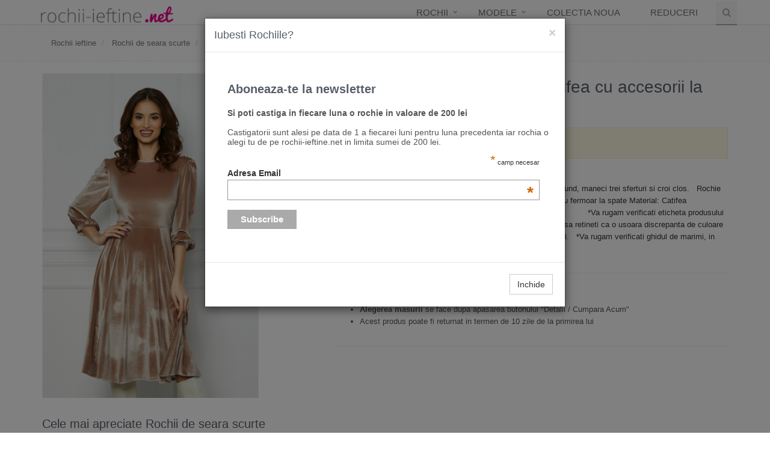

--- FILE ---
content_type: text/html
request_url: https://www.rochii-ieftine.net/produs-79126-rochie-dy-fashion-bej-din-catifea-cu-accesorii-la-.html
body_size: 6945
content:
<!DOCTYPE html>
<html lang="ro">
<head>
    <title>Rochie Dy Fashion bej din catifea cu accesorii la umeri | rochii-ieftine.net</title>

    <!-- Meta -->
    <meta charset="utf-8">
    <meta name="viewport" content="width=device-width, initial-scale=1.0">
    <meta name="description" content="Rochie Dy Fashion bej din catifea cu accesorii la umeri la pretul de 129.00 Lei doar la rochii-ieftine.net">
    <link rel="canonical" href="https://www.rochii-ieftine.net/produs-79126-rochie-dy-fashion-bej-din-catifea-cu-accesorii-la-.html">
 <META NAME="GOOGLEBOT" CONTENT="unavailable_after: 03-Jul-2024 03:05:52 EST">

    <!-- CSS Global Compulsory -->
    <link rel="stylesheet" href="assets/plugins/bootstrap/css/bootstrap.min.css">
    <link rel="stylesheet" href="assets/css/style.css">

    <!-- CSS Implementing Plugins -->
    <link rel="stylesheet" href="assets/plugins/line-icons/line-icons.css">
    <link rel="stylesheet" href="assets/plugins/font-awesome/css/font-awesome.min.css">  
    <link rel="stylesheet" href="assets/plugins/bxslider/jquery.bxslider.css">
    <link rel="stylesheet" href="assets/plugins/fancybox/source/jquery.fancybox.css">
    <link rel="stylesheet" href="assets/plugins/sky-forms/version-2.0.1/css/custom-sky-forms.css">
    <link rel="stylesheet" href="assets/plugins/scrollbar/src/perfect-scrollbar.css">
    <link rel="stylesheet" href="assets/plugins/animate.css"> 
 
    <!-- CSS Pages Style -->    
    <link rel="stylesheet" href="assets/css/pages/page_one.css">
    <link rel="stylesheet" href="assets/css/pages/profile.css">

    <!-- CSS Theme -->    
    <link rel="stylesheet" href="assets/css/themes/red.css" id="style_color">

    <!-- CSS Customization -->
    <link rel="stylesheet" href="assets/css/custom.css">
    <link rel="shortcut icon" href="assets/img/rochie.png">
    <!-- Facebook Pixel Code -->
<script>
!function(f,b,e,v,n,t,s){if(f.fbq)return;n=f.fbq=function(){n.callMethod?
n.callMethod.apply(n,arguments):n.queue.push(arguments)};if(!f._fbq)f._fbq=n;
n.push=n;n.loaded=!0;n.version='2.0';n.queue=[];t=b.createElement(e);t.async=!0;
t.src=v;s=b.getElementsByTagName(e)[0];s.parentNode.insertBefore(t,s)}(window,
document,'script','https://connect.facebook.net/en_US/fbevents.js');
fbq('init', '1248424185254200'); // Insert your pixel ID here.
fbq('track', 'PageView');
</script>
<noscript><img height="1" width="1" style="display:none"
src="https://www.facebook.com/tr?id=1248424185254200&ev=PageView&noscript=1"
/></noscript>
<!-- DO NOT MODIFY -->
<!-- End Facebook Pixel Code -->
    <script type="application/ld+json">
    {
      "@context": "https://schema.org",
      "@type": "BreadcrumbList",
      "itemListElement": [{
        "@type": "ListItem",
        "position": 1,
        "name": "Rochii Ieftine",
        "item": "https://www.rochii-ieftine.net"
      },{
        "@type": "ListItem",
        "position": 2,
        "name": "Rochii de seara scurte",
        "item": "https://www.rochii-ieftine.net/categoria-rochii-de-seara-scurte.html"
      },{
        "@type": "ListItem",
        "position": 3,
        "name": "Rochie Dy Fashion bej din catifea cu accesorii la umeri"
      }]
    }
    </script>
    
    <script type="application/ld+json">
    {
      "@context": "https://schema.org/",
      "@type": "Product",
      "name": "Rochie Dy Fashion bej din catifea cu accesorii la umeri",
      "image": [
        "https://www.rochii-ieftine.net/assets/img/produse/79126-rochie-dy-fashion-bej-din-catifea-cu-accesorii-la-.jpg"
       ],
      "description": "Rochie eleganta din catifea cu accesorii la umeri. Are decolteu rotund, maneci trei sferturi si croi clos.   Rochie eleganta Decolteu rotund Maneci trei sferturi Croi clos Inchidere cu fermoar la spate Material: Catifea Compozitie: 95% Poliester, 5% Elastan Instructiuni de intretinere:          *Va rugam verificati eticheta produsului inainte de curatare! *Modelul are inaltimea de 174 cm. *Va rugam sa retineti ca o usoara discrepanta de culoare ar trebui sa fie acceptabila datorita luminii si luminozitatii ecranului.   *Va rugam verificati ghidul de marimi, in cm, pentru a alege corect marimea..",
      "sku": "79126",
      "mpn": "79126",
      "brand": {
        "@type": "Brand",
        "name": "rochii-ieftine.net"
      },
      "offers": {
        "@type": "Offer",
        "url": "https://www.rochii-ieftine.net/produs-79126-rochie-dy-fashion-bej-din-catifea-cu-accesorii-la-.html",
        "priceCurrency": "RON",
        "price": "129.00",
        "priceValidUntil": "2022-11-20",
        "itemCondition": "https://schema.org/UsedCondition",
        "availability": "https://schema.org/InStock",
        "seller": {
          "@type": "Organization",
          "name": "rochii-ieftine.net"
        }
      }
    }
    </script>
</head> 

<body>
<!-- Button trigger modal -->

<!-- Modal -->
<div class="modal fade" id="myModal" tabindex="-1" role="dialog" aria-labelledby="myModalLabel" aria-hidden="true">
  <div class="modal-dialog">
    <div class="modal-content">
      <div class="modal-header">
        <button type="button" class="close" data-dismiss="modal"><span aria-hidden="true">&times;</span><span class="sr-only">Close</span></button>
        <h4 class="modal-title" id="myModalLabel">Iubesti Rochiile?</h4>
      </div>
      <div class="modal-body">
       <!-- Begin MailChimp Signup Form -->
<link href="//cdn-images.mailchimp.com/embedcode/classic-081711.css" rel="stylesheet" type="text/css">
<style type="text/css">
	#mc_embed_signup{background:#fff; clear:left; font:14px Helvetica,Arial,sans-serif; }
	/* Add your own MailChimp form style overrides in your site stylesheet or in this style block.
	   We recommend moving this block and the preceding CSS link to the HEAD of your HTML file. */
</style>
<div id="mc_embed_signup">
<form action="//rochii-ieftine.us1.list-manage.com/subscribe/post?u=531451675e3d69d0c74425b8a&amp;id=4658ec6fa1" method="post" id="mc-embedded-subscribe-form" name="mc-embedded-subscribe-form" class="validate" target="_blank" novalidate>
    <div id="mc_embed_signup_scroll">
	<h2>Aboneaza-te la newsletter</h2>
    <p><strong>Si poti castiga in fiecare luna o rochie in valoare de 200 lei</strong><br><br>
    Castigatorii sunt alesi pe data de 1 a fiecarei luni pentru luna precedenta iar rochia o alegi tu de pe rochii-ieftine.net in limita sumei de 200 lei.
    </p>
<div class="indicates-required"><span class="asterisk">*</span> camp necesar</div>
<div class="mc-field-group">
	<label for="mce-EMAIL">Adresa Email  <span class="asterisk">*</span>
</label>
	<input type="email" value="" name="EMAIL" class="required email" id="mce-EMAIL">
</div>
	<div id="mce-responses" class="clear">
		<div class="response" id="mce-error-response" style="display:none"></div>
		<div class="response" id="mce-success-response" style="display:none"></div>
	</div>    <!-- real people should not fill this in and expect good things - do not remove this or risk form bot signups-->
    <div style="position: absolute; left: -5000px;"><input type="text" name="b_531451675e3d69d0c74425b8a_4658ec6fa1" tabindex="-1" value=""></div>
    <div class="clear"><input type="submit" value="Subscribe" name="subscribe" id="mc-embedded-subscribe" class="button"></div>
    </div>
</form>
</div>
<script type='text/javascript' src='//s3.amazonaws.com/downloads.mailchimp.com/js/mc-validate.js'></script><script type='text/javascript'>(function($) {window.fnames = new Array(); window.ftypes = new Array();fnames[0]='EMAIL';ftypes[0]='email';fnames[1]='FNAME';ftypes[1]='text';fnames[2]='LNAME';ftypes[2]='text';}(jQuery));var $mcj = jQuery.noConflict(true);</script>
<!--End mc_embed_signup-->
      </div>
      <div class="modal-footer">
        <button type="button" class="btn btn-default" data-dismiss="modal">Inchide</button>
      </div>
    </div>
  </div>
</div>
<script type="text/javascript" src="proba.js"></script><!-- Put the following javascript before the closing  tag. --> 
<div id="fb-root"></div>
<script>(function(d, s, id) {
  var js, fjs = d.getElementsByTagName(s)[0];
  if (d.getElementById(id)) return;
  js = d.createElement(s); js.id = id;
  js.src = "//connect.facebook.net/en_US/sdk.js#xfbml=1&appId=292951174227400&version=v2.0";
  fjs.parentNode.insertBefore(js, fjs);
}(document, 'script', 'facebook-jssdk'));</script>


<!-- Google tag (gtag.js) -->
<script async src="https://www.googletagmanager.com/gtag/js?id=G-2EFGLWZHF2"></script>
<script>
  window.dataLayer = window.dataLayer || [];
  function gtag(){dataLayer.push(arguments);}
  gtag('js', new Date());

  gtag('config', 'G-2EFGLWZHF2');
</script>


<!-- Google Code for Remarketing Tag -->
<!--------------------------------------------------
Remarketing tags may not be associated with personally identifiable information or placed on pages related to sensitive categories. See more information and instructions on how to setup the tag on: http://google.com/ads/remarketingsetup
--------------------------------------------------->
<script type="text/javascript">
/* <![CDATA[ */
var google_conversion_id = 991469509;
var google_custom_params = window.google_tag_params;
var google_remarketing_only = true;
/* ]]> */
</script>
<script type="text/javascript" src="//www.googleadservices.com/pagead/conversion.js">
</script>
<noscript>
<div style="display:inline;">
<img height="1" width="1" style="border-style:none;" alt="" src="//googleads.g.doubleclick.net/pagead/viewthroughconversion/991469509/?value=0&amp;guid=ON&amp;script=0"/>
</div>
</noscript>
<!--=== Header ===-->    
<div class="header">
    <div class="navbar navbar-default" role="navigation">
        <div class="container">
            <!-- Brand and toggle get grouped for better mobile display -->
            <div class="navbar-header">
                <button type="button" class="navbar-toggle" data-toggle="collapse" data-target=".navbar-responsive-collapse">
                    <span class="sr-only">Toggle navigation</span>
                    <span class="fa fa-bars"></span>
                </button>
			<div>
                <a class="navbar-brand" href="https://www.rochii-ieftine.net">
                <br>
                <img id="logo-header" src="assets/img/rochii-ieftine-logo.jpg" width="235" height="28" alt="Rochii ieftine">
                </a>
            </div>
            </div>
            <!-- Collect the nav links, forms, and other content for toggling -->
            <div class="collapse navbar-collapse navbar-responsive-collapse">
			<ul class="nav navbar-nav navbar-right">
            
                <!-- Categorii -->
                        <li class="dropdown">
                            <a href="javascript:void(0);" class="dropdown-toggle" data-toggle="dropdown">Rochii</a>
                            <ul class="dropdown-menu">
                                                                <li><a href="categoria-rochii-casual.html"> Rochii casual </a></li>
								                                <li><a href="categoria-rochii-de-club.html"> Rochii de club </a></li>
								                                <li><a href="categoria-rochii-de-ocazie.html"> Rochii de ocazie </a></li>
								                                <li><a href="categoria-rochii-de-seara-lungi.html"> Rochii de seara lungi </a></li>
								                                <li><a href="categoria-rochii-de-seara-scurte.html"> Rochii de seara scurte </a></li>
								                                <li><a href="categoria-rochii-mini.html"> Rochii mini </a></li>
								                                <li><a href="categoria-rochii-office.html"> Rochii office </a></li>
								                            </ul>
                        </li>
               <!-- Categorii -->
               <!-- Categorii -->
                        <li class="dropdown">
                            <a href="javascript:void(0);" class="dropdown-toggle" data-toggle="dropdown">Modele</a>
                            <ul class="dropdown-menu">
                            	<li><a href="modele/rochii-din-dantela/">Rochii din Dantela</a></li>
                                <li><a href="modele/rochii-din-catifea/">Rochii din Catifea</a></li>
                                <li><a href="modele/rochii-cu-paiete/">Rochii cu Paiete</a></li>
                                <li><a href="modele/rochii-din-voal/">Rochii din Voal</a></li>
                                <li><a href="modele/rochii-din-jerse/">Rochii din Jerse</a></li>
                                <li><a href="modele/rochii-din-bumbac/">Rochii din Bumbac</a></li>
                                <li><a href="modele/rochii-din-piele/">Rochii din Piele</a></li>
                                <li><a href="modele/rochii-din-lycra/">Rochii din Lycra</a></li>
                                <li><a href="modele/rochii-din-lana/">Rochii din Lana</a></li>
                                
                            </ul>
                        </li>
               <!-- Categorii -->
               	<li><a href="produse-noi.php">Colectia Noua</a></li>
           		<li><a href="reduceri/">Reduceri</a></li>
                <!-- Search Block -->
                        <li>
                            <i class="search fa fa-search search-btn"></i>
                            <div class="search-open">
                            <form action="cauta.php" method="get">
                                <div class="input-group animated fadeInDown">
                                    <input name="cauta" type="text" class="form-control" id="cauta" placeholder="Search">
                                    <span class="input-group-btn">
                                    <button class="btn-u" type="submit">Go</button>
                                        
                                    </span>
                                </div>
                                </form>
                            </div>    
                        </li>
                        <!-- End Search Block -->   
                     </ul>             
          </div><!-- /navbar-collapse -->
        </div>    
    </div>    
</div><!--/header-->
<!--=== End Header ===-->    

<!--=== Breadcrumbs ===-->
<div class="breadcrumbs margin-bottom-20">
    <div class="container">
        <ul class="pull-left breadcrumb">
        <li>
        	<a href="https://www.rochii-ieftine.net">Rochii ieftine</a>
   		</li>
        <li>
        	<a href="https://www.rochii-ieftine.net/categoria-rochii-de-seara-scurte.html">Rochii de seara scurte</a>
		</li>
        <li class="active">
            Rochie Dy Fashion bej din catifea cu accesorii la umeri		</li>
        </ul>
    </div>
</div><!--/breadcrumbs-->
<!--=== End Breadcrumbs ===-->

<!--=== Content Part ===-->
<div class="container">
  <div class="row">
        <!--Begin Content-->
        <div class="col-md-12"><!--/row-->
        <div class="row margin-bottom-5">
          <div class="col-md-4 bootstrap-examples">

                <a class="thumbnail fancybox-button zoomer" data-rel="fancybox-button" title="Rochie Dy Fashion bej din catifea cu accesorii la umeri la pretul de 129.00 Lei" href="assets/img/produse/79126-rochie-dy-fashion-bej-din-catifea-cu-accesorii-la-.jpg">
                    <span class="overlay-zoom">  
                        <img alt="Rochie Dy Fashion bej din catifea cu accesorii la umeri" src="https://www.rochii-ieftine.net/assets/img/produse/79126-rochie-dy-fashion-bej-din-catifea-cu-accesorii-la-.jpg" class="img-responsive">
            </a>
                        
          </div>
                
          <div class="col-md-1">
                      </div>
          <div class="col-md-7"> 
          <h1 class="pull-left">Rochie Dy Fashion bej din catifea cu accesorii la umeri</h1>
          <div class="margin-bottom-5 clearfix"></div>
          
<div class="alert alert-warning fade in">
<strong>Acest produs nu mai face parte din oferta noastra!</strong>.
</div>
          



<div class="margin-bottom-20 clearfix"></div>
<div>
Rochie eleganta din catifea cu accesorii la umeri. Are decolteu rotund, maneci trei sferturi si croi clos.   Rochie eleganta Decolteu rotund Maneci trei sferturi Croi clos Inchidere cu fermoar la spate Material: Catifea Compozitie: 95% Poliester, 5% Elastan Instructiuni de intretinere:          *Va rugam verificati eticheta produsului inainte de curatare! *Modelul are inaltimea de 174 cm. *Va rugam sa retineti ca o usoara discrepanta de culoare ar trebui sa fie acceptabila datorita luminii si luminozitatii ecranului.   *Va rugam verificati ghidul de marimi, in cm, pentru a alege corect marimea.</div>
<hr>
<div>
INFO
<ul>
                            <li><strong>Alegerea masurii</strong> se face dupa apasarea butonului &quot;Detalii / Cumpara Acum&quot;</li>
                        <li>Acest produs poate fi returnat in termen de 10 zile de la primirea lui</li>
                                                                                                                                                                                                                                                                                                                                                                                                                                                                                                                                                                                                                                                                                                                                                                                                                                                                                                                                                                                                        </ul>
</div>
<hr>
</div>

<!-- End Content Info -->
	</div>       
   </div><!--End col-md-12-->
</div>

<!--Produse apreciate-->
<div>
<div class="headline">
  <h3>Cele mai apreciate  Rochii de seara scurte</h3></div>
<div class="row team">
        				              			<div class="col-xs-6 col-sm-6 col-md-2 col-lg-2">
              <div class="text-left">
                
              
              <a href="produs-71171-salopeta-maysa-gri.html"><img class="img-responsive" src="assets/img/produse/71171-salopeta-maysa-gri.jpg" alt="Salopeta Maysa Gri"></a>
            
                <h5 class="text-left"><a href="produs-71171-salopeta-maysa-gri.html" title="Salopeta Maysa Gri"><small>Salopeta Maysa Gri</small></a></h5>
                                  <span class="text-muted-pret-vechi"><small>269.00 Lei </small></span>
                <p><span class="text-muted-pret-redus"><strong><small>199.00 Lei </small></strong></span></p>
                                        </div>
  </div>
                        			<div class="col-xs-6 col-sm-6 col-md-2 col-lg-2">
              <div class="text-left">
                
              
              <a href="produs-71153-rochie-klarissa-rosie.html"><img class="img-responsive" src="assets/img/produse/71153-rochie-klarissa-rosie.jpg" alt="Rochie Klarissa Rosie"></a>
            
                <h5 class="text-left"><a href="produs-71153-rochie-klarissa-rosie.html" title="Rochie Klarissa Rosie"><small>Rochie Klarissa Rosie</small></a></h5>
                                  <span class="text-muted-pret-vechi"><small>279.00 Lei </small></span>
                <p><span class="text-muted-pret-redus"><strong><small>159.00 Lei </small></strong></span></p>
                                        </div>
  </div>
                        			<div class="col-xs-6 col-sm-6 col-md-2 col-lg-2">
              <div class="text-left">
                
              
              <a href="produs-76892-rochie-moze-laura-rosie.html"><img class="img-responsive" src="assets/img/produse/76892-rochie-moze-laura-rosie.jpg" alt="Rochie Moze Laura Rosie"></a>
            
                <h5 class="text-left"><a href="produs-76892-rochie-moze-laura-rosie.html" title="Rochie Moze Laura Rosie"><small>Rochie Moze Laura Rosie</small></a></h5>
                                  <span class="text-muted-pret-vechi"><small>369.00 Lei </small></span>
                <p><span class="text-muted-pret-redus"><strong><small>279.00 Lei </small></strong></span></p>
                                        </div>
  </div>
                        			<div class="col-xs-6 col-sm-6 col-md-2 col-lg-2">
              <div class="text-left">
                
              
              <a href="produs-76974-rochie-elaine-violet.html"><img class="img-responsive" src="assets/img/produse/76974-rochie-elaine-violet.jpg" alt="Rochie Elaine Violet"></a>
            
                <h5 class="text-left"><a href="produs-76974-rochie-elaine-violet.html" title="Rochie Elaine Violet"><small>Rochie Elaine Violet</small></a></h5>
                                  <span class="text-muted-pret-vechi"><small>359.00 Lei </small></span>
                <p><span class="text-muted-pret-redus"><strong><small>269.00 Lei </small></strong></span></p>
                                        </div>
  </div>
                        			<div class="col-xs-6 col-sm-6 col-md-2 col-lg-2">
              <div class="text-left">
                
              
              <a href="produs-74904-rochie-fergie-bordo.html"><img class="img-responsive" src="assets/img/produse/74904-rochie-fergie-bordo.jpg" alt="Rochie Fergie Bordo"></a>
            
                <h5 class="text-left"><a href="produs-74904-rochie-fergie-bordo.html" title="Rochie Fergie Bordo"><small>Rochie Fergie Bordo</small></a></h5>
                                                  <strong><small>339.00 Lei </small></strong>
                      </div>
  </div>
                        			<div class="col-xs-6 col-sm-6 col-md-2 col-lg-2">
              <div class="text-left">
                
              
              <a href="produs-74932-rochie-raisa-bleumarin.html"><img class="img-responsive" src="assets/img/produse/74932-rochie-raisa-bleumarin.jpg" alt="Rochie Raisa Bleumarin"></a>
            
                <h5 class="text-left"><a href="produs-74932-rochie-raisa-bleumarin.html" title="Rochie Raisa Bleumarin"><small>Rochie Raisa Bleumarin</small></a></h5>
                                  <span class="text-muted-pret-vechi"><small>339.00 Lei </small></span>
                <p><span class="text-muted-pret-redus"><strong><small>259.00 Lei </small></strong></span></p>
                                        </div>
  </div>
	<div class="margin-bottom-20"></div>
    <div class="clearfix"></div>
          </div>
</div>
<!--END Produse apreciate-->
	
<!--Alte produse-->
<div>
<div class="headline">
  <h3>Alte Rochii de seara scurte</h3></div>
<div class="row team">
        				             
  			<div class="col-xs-6 col-sm-6 col-md-2 col-lg-2">
              <div class="text-left"><!-- You can delete "bg-light" class. It is just to make background color --> 
                             <a href="produs-86373-rochie-moze-caramizie-cu-tull-si-buline-la-bust.html"><img class="img-responsive" src="assets/img/produse/86373-rochie-moze-caramizie-cu-tull-si-buline-la-bust.jpg" alt="Rochie Moze caramizie cu tull si buline la bust"></a>
            
                <h5 class="text-left"><a href="produs-86373-rochie-moze-caramizie-cu-tull-si-buline-la-bust.html" title="Rochie Moze caramizie cu tull si buline la bust"><small>Rochie Moze caramizie cu tull si buline la bust</small></a></h5>
                
                                  <span class="text-muted-pret-vechi"><small>339.99 Lei </small></span>
                <p><span class="text-muted-pret-redus"><strong><small>244.79 Lei </small></strong></span></p>
                                        </div>
  </div>
                       
  			<div class="col-xs-6 col-sm-6 col-md-2 col-lg-2">
              <div class="text-left"><!-- You can delete "bg-light" class. It is just to make background color --> 
                             <a href="produs-86380-rochie-ella-collection-verde-cu-buline-catifelate.html"><img class="img-responsive" src="assets/img/produse/86380-rochie-ella-collection-verde-cu-buline-catifelate.jpg" alt="Rochie Ella Collection verde cu buline catifelate"></a>
            
                <h5 class="text-left"><a href="produs-86380-rochie-ella-collection-verde-cu-buline-catifelate.html" title="Rochie Ella Collection verde cu buline catifelate"><small>Rochie Ella Collection verde cu buline catifelate</small></a></h5>
                
                                  <span class="text-muted-pret-vechi"><small>339.99 Lei </small></span>
                <p><span class="text-muted-pret-redus"><strong><small>244.79 Lei </small></strong></span></p>
                                        </div>
  </div>
                       
  			<div class="col-xs-6 col-sm-6 col-md-2 col-lg-2">
              <div class="text-left"><!-- You can delete "bg-light" class. It is just to make background color --> 
                             <a href="produs-86383-rochie-mbg-magenta-din-catifea-cu-benzi-decorative.html"><img class="img-responsive" src="assets/img/produse/86383-rochie-mbg-magenta-din-catifea-cu-benzi-decorative.jpg" alt="Rochie MBG magenta din catifea cu benzi decorative"></a>
            
                <h5 class="text-left"><a href="produs-86383-rochie-mbg-magenta-din-catifea-cu-benzi-decorative.html" title="Rochie MBG magenta din catifea cu benzi decorative"><small>Rochie MBG magenta din catifea cu benzi decorative</small></a></h5>
                
                                  <span class="text-muted-pret-vechi"><small>339.99 Lei </small></span>
                <p><span class="text-muted-pret-redus"><strong><small>254.99 Lei </small></strong></span></p>
                                        </div>
  </div>
                       
  			<div class="col-xs-6 col-sm-6 col-md-2 col-lg-2">
              <div class="text-left"><!-- You can delete "bg-light" class. It is just to make background color --> 
                             <a href="produs-86384-rochie-mbg-neagra-din-catifea-cu-benzi-decorative.html"><img class="img-responsive" src="assets/img/produse/86384-rochie-mbg-neagra-din-catifea-cu-benzi-decorative.jpg" alt="Rochie MBG neagra din catifea cu benzi decorative"></a>
            
                <h5 class="text-left"><a href="produs-86384-rochie-mbg-neagra-din-catifea-cu-benzi-decorative.html" title="Rochie MBG neagra din catifea cu benzi decorative"><small>Rochie MBG neagra din catifea cu benzi decorative</small></a></h5>
                
                                  <span class="text-muted-pret-vechi"><small>339.99 Lei </small></span>
                <p><span class="text-muted-pret-redus"><strong><small>254.99 Lei </small></strong></span></p>
                                        </div>
  </div>
                       
  			<div class="col-xs-6 col-sm-6 col-md-2 col-lg-2">
              <div class="text-left"><!-- You can delete "bg-light" class. It is just to make background color --> 
                             <a href="produs-86385-rochie-mbg-bleumarin-din-catifea-cu-benzi-decorati.html"><img class="img-responsive" src="assets/img/produse/86385-rochie-mbg-bleumarin-din-catifea-cu-benzi-decorati.jpg" alt="Rochie MBG bleumarin din catifea cu benzi decorative"></a>
            
                <h5 class="text-left"><a href="produs-86385-rochie-mbg-bleumarin-din-catifea-cu-benzi-decorati.html" title="Rochie MBG bleumarin din catifea cu benzi decorative"><small>Rochie MBG bleumarin din catifea cu benzi decorative</small></a></h5>
                
                                  <span class="text-muted-pret-vechi"><small>339.99 Lei </small></span>
                <p><span class="text-muted-pret-redus"><strong><small>261.79 Lei </small></strong></span></p>
                                        </div>
  </div>
                       
  			<div class="col-xs-6 col-sm-6 col-md-2 col-lg-2">
              <div class="text-left"><!-- You can delete "bg-light" class. It is just to make background color --> 
                             <a href="produs-86386-rochie-mbg-mov-din-catifea-cu-funda-si-catarama-in.html"><img class="img-responsive" src="assets/img/produse/86386-rochie-mbg-mov-din-catifea-cu-funda-si-catarama-in.jpg" alt="Rochie MBG mov din catifea cu funda si catarama in talie"></a>
            
                <h5 class="text-left"><a href="produs-86386-rochie-mbg-mov-din-catifea-cu-funda-si-catarama-in.html" title="Rochie MBG mov din catifea cu funda si catarama in talie"><small>Rochie MBG mov din catifea cu funda si catarama in talie</small></a></h5>
                
                                  <span class="text-muted-pret-vechi"><small>339.99 Lei </small></span>
                <p><span class="text-muted-pret-redus"><strong><small>254.99 Lei </small></strong></span></p>
                                        </div>
  </div>
	<div class="margin-bottom-20"></div>
    <div class="clearfix"></div>
          </div>
</div>
<!--END Alte produse-->

</div><!--/container-->
<!--=== End Content Part ===-->

<!--=== Footer ===-->
 
<div class="footer">
    <div class="container">
        <div class="row">
            <!--/col-md-4-->  
            
            <div class="col-md-4 md-margin-bottom-40">
                        <a href="/"><img class="footer-logo" src="assets/img/logo-rochii-pre-footer.jpg" alt=""></a>
              <p>Rochii-ieftine.net iti ofera rochii care se vor potrivii cu stilul si personalitatea ta.</p>
                        <p>
                        <i class="fa fa-angle-right"></i> Sector 1, Bucuresti<br />
                        <i class="fa fa-angle-right"></i> Telefon: <span class="md-margin-bottom-40"> 0731 070 263</span><br />
                        <i class="fa fa-angle-right"></i> Email: office@rochii-ieftine.net</p>

                        <ul class="social-icons">
                        <li><a href="https://www.facebook.com/rochii.ieftine.net" target="_blank" data-original-title="Facebook" class="social_facebook"></a></li>
                        <li><a href="https://plus.google.com/+RochiiieftineNetRochii/" target="_blank" data-original-title="Goole Plus" class="social_googleplus"></a></li>
                        <li><a href="https://www.youtube.com/channel/UCB4MNhGd0jHelQISKUJTLiA" target="_blank" data-original-title="Youtube" class="social_youtube"></a></li>
                        <li><a href="https://instagram.com/rochii_ieftine/" target="_blank" data-original-title="instagram" class="social_instagram"></a></li>
              			<li><a href="https://twitter.com/rochii_ieftine" target="_blank" data-original-title="twitter" class="social_twitter"></a></li>
              </ul>
          </div>
            
            <div class="col-md-5 md-margin-bottom-40">
                <div class="posts">
                <div class="fb-like-box" data-href="https://www.facebook.com/rochii.ieftine.net" data-width="100%" data-colorscheme="dark" data-show-faces="true" data-header="false" data-stream="false" data-show-border="false"></div>
                </div>
            </div><!--/col-md-4-->

            <div class="col-md-3">
                <!-- Monthly Newsletter -->
              <div class="headline">
                  <h4>Info rochii-ieftine.net</h4></div> 
              <p>
              <i class="fa fa-angle-right"></i> <a href="live.php">Rochii Ieftine Live</a><br />
              <i class="fa fa-angle-right"></i> <a href="rochii-brand.php">Brand-uri de Rochii</a><br />
              <i class="fa fa-angle-right"></i> <a href="/modele/rochii-negre/">Rochii Negre</a><br />
               <i class="fa fa-angle-right"></i> <a href="rochii-sub-100-lei">Rochii Ieftie sub 100 lei</a><br />
               <i class="fa fa-angle-right"></i> <a href="rochii-de-revelion">Rochii Revelion</a><br />
               <i class="fa fa-angle-right"></i> <a href="rochii-de-nunta">Rochii de Nunta</a><br />
              </p>           
              <!-- Stay Connected -->
            </div><!--/col-md-4-->
        </div><!--/row-->   
    </div><!--/container--> 
</div><!--/footer-->





<div class="copyright">
    <div class="container">
        <div class="row">
            <div class="col-md-8">                      
                <p class="copyright-space">
                2014 - 2019 &copy; rochii-ieftine.net ALL Rights Reserved. <a href="despre-noi.php">Despre Noi</a> | <a href="contact.php">Contact</a></p>
            </div>
            <div class="col-md-4">  
                <a href="/">
                    <img id="logo-footer" src="assets/img/logo-rochii-footer.jpg" class="pull-right" alt="rochii ieftine" />
                </a>
            </div>
        </div><!--/row-->
    </div><!--/container--> 
</div>
    
<!--=== End Footer ===-->

<!--=== Copyright e trecut in footer ===-->
<!--/copyright--> 
<!--=== End Copyright ===-->

<!-- JS Global Compulsory -->   
<script>
ga('require', 'ecommerce');

ga('ecommerce:addTransaction', {
  'id': '01',                     // Transaction ID. Required.
  'affiliation': 'dyfashion.ro',   // Affiliation or store name.
  'revenue': '129.00',               // Grand Total.
  'shipping': '0',                  // Shipping.
  'tax': '0'                     // Tax.
});

ga('ecommerce:addItem', {
  'id': '01',                     // Transaction ID. Required.
  'name': 'Rochie Dy Fashion bej din catifea cu accesorii la umeri',    // Product name. Required.
  'sku': '79126',                 // SKU/code.
  'category': 'Rochii de seara scurte',         // Category or variation.
  'price': '129.00',                 // Unit price.
  'quantity': '1'                   // Quantity.
});

//ga('ecommerce:send');
</script>
<script>
function onClick1() {
  fbq('track', 'Lead', {
    content_name: 'Rochie Dy Fashion bej din catifea cu accesorii la umeri',
    content_category: 'dyfashion.ro',
    value: 129.00,
    currency: 'Lei'
})
ga('ecommerce:send'),_gaq.push(['_trackEvent', 'Produs', 'Clik', 'dyfashion.ro']);
};
</script>     
<script type="text/javascript" src="assets/plugins/jquery-1.10.2.min.js"></script>
<script type="text/javascript" src="assets/plugins/jquery-migrate-1.2.1.min.js"></script>
<script type="text/javascript" src="assets/plugins/bootstrap/js/bootstrap.min.js"></script> 
<script type="text/javascript" src="assets/plugins/hover-dropdown.min.js"></script> 
<script type="text/javascript" src="assets/plugins/back-to-top.js"></script>
<!-- JS Implementing Plugins -->           
<script type="text/javascript" src="assets/plugins/fancybox/source/jquery.fancybox.pack.js"></script>
<!-- JS Page Level -->           
<script type="text/javascript" src="assets/js/app.js"></script>
<script type="text/javascript" src="assets/js/plugins/fancy-box.js"></script>
<script type="text/javascript">
    jQuery(document).ready(function() {
        App.init();
        App.initFancybox();
    });
</script>	
<!--[if lt IE 9]>
    <script src="assets/plugins/respond.js"></script>
<![endif]-->
<script type="text/javascript" src="assets/js/notify.min.js"></script>
</script>
<script type="text/javascript" async defer src="//assets.pinterest.com/js/pinit.js"></script> 
</body>
</html>
